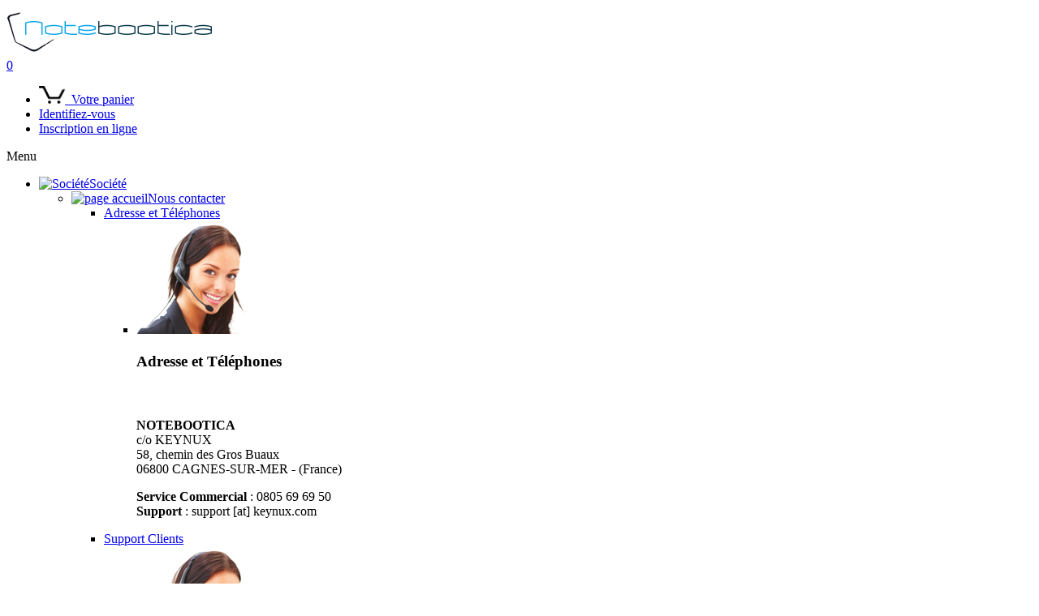

--- FILE ---
content_type: application/javascript
request_url: http://www.notebootica.com/default_zone/fr/javascript_fr/CheckRegister_fr.js
body_size: 308
content:
function CheckMail(MailData)
{
var p = MailData.indexOf("@");
if (p != -1)
 return (MailData.indexOf(".",p) != -1);
else
 return false;
}

function manageForm(myForm)
{
var email = myForm.login;
var password = myForm.passw;

   if (email.value=="") {
	  alert("Veuillez entrer votre Code Client ou votre Adresse E-mail");
   }
//   else if (!CheckMail(email.value)) {
//	  alert("Invalid e-mail address");
//   }
   else if (password.value=="") {
	  alert("Veuillez entrer votre Mot de Passe");
   }
   else {
//     myForm.submit();
     return true;
   } 
return false;
}

--- FILE ---
content_type: text/plain
request_url: https://www.google-analytics.com/j/collect?v=1&_v=j102&a=1799452358&t=pageview&_s=1&dl=http%3A%2F%2Fwww.notebootica.com%2Fdefault_zone%2Ffr%2Fhtml%2FOrder_Follow1.php&ul=en-us%40posix&dt=Acheter%20Clevo%20avec%20Linux%20ou%20sans%20OS%20-%20Commande%20NOTEBOOTICA&sr=1280x720&vp=1280x720&_u=IEBAAEABAAAAACAAI~&jid=1240407323&gjid=2029677492&cid=755856921.1769379717&tid=UA-98412453-1&_gid=635877046.1769379717&_r=1&_slc=1&z=2125016151
body_size: -451
content:
2,cG-HXHLYH8VN9